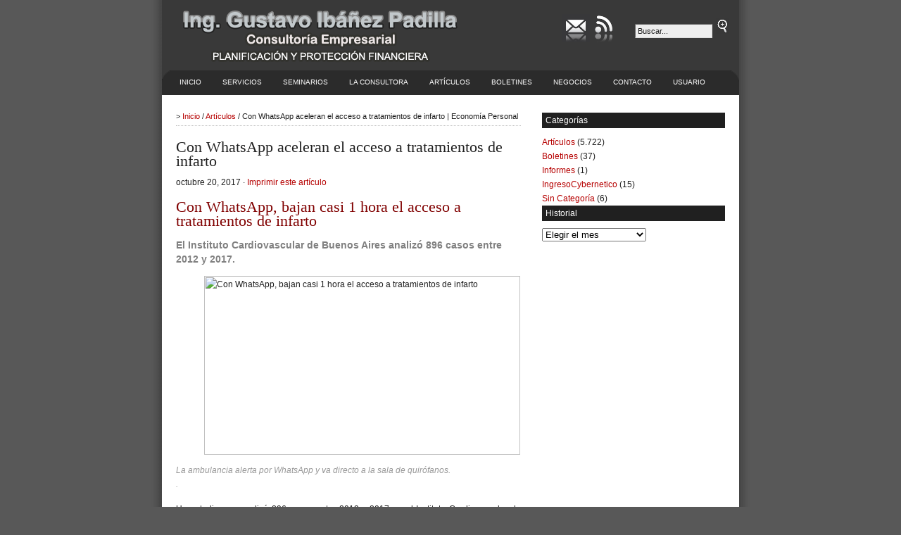

--- FILE ---
content_type: application/x-javascript
request_url: https://www.economiapersonal.com.ar/wp-content/themes/revolution_business-10/rightClickDisabled.min.js
body_size: -214
content:
var message="Función deshabilitada!";function clickIE4(){if(event.button==2){alert(message);return false}}function clickNS4(a){if(document.layers||document.getElementById&&!document.all){if(a.which==2||a.which==3){alert(message);return false}}}if(document.layers){document.captureEvents(Event.MOUSEDOWN);document.onmousedown=clickNS4}else{if(document.all&&!document.getElementById){document.onmousedown=clickIE4}}document.oncontextmenu=new Function("alert(message);return false");